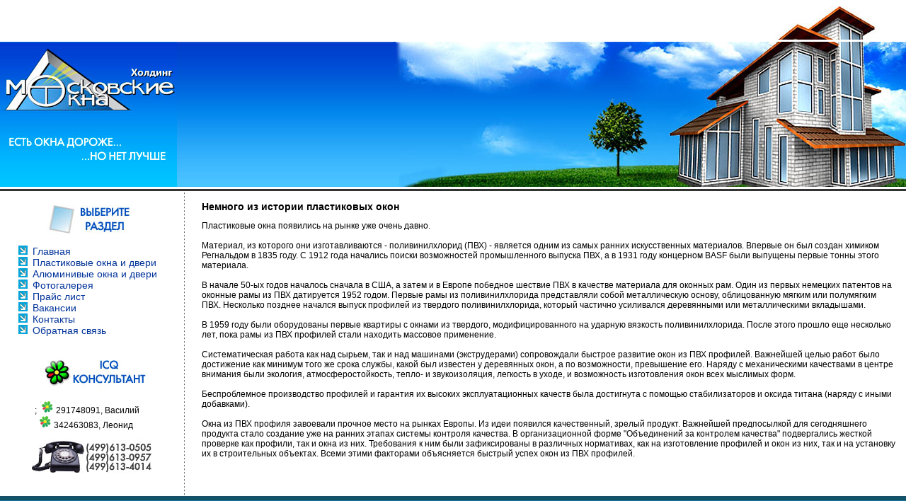

--- FILE ---
content_type: text/html; charset=UTF-8
request_url: http://mosokna.org/page.php?id=118
body_size: 3971
content:
<!DOCTYPE html>
<html>
<head>
<title>Холдинг Московские окна - Немного из истории пластиковых окон</title>
<meta charset="UTF-8" />
<!--Ya.Metrika--> <script type="text/javascript" > (function(m,e,t,r,i,k,a){m[i]=m[i]||function(){(m[i].a=m[i].a||[]).push(arguments)}; m[i].l=1*new Date();k=e.createElement(t),a=e.getElementsByTagName(t)[0],k.async=1,k.src=r,a.parentNode.insertBefore(k,a)}) (window, document, "script", "https://mc.yandex.ru/metrika/tag.js", "ym"); ym(57047215, "init", { clickmap:true, trackLinks:true, accurateTrackBounce:true }); </script> <noscript><div><img src="https://mc.yandex.ru/watch/57047215" style="position:absolute; left:-9999px;" alt="" /></div></noscript>
<script async="async" src="https://w.uptolike.com/widgets/v1/zp.js?pid=1866000" type="text/javascript"></script>
<!--[if lt IE 9]><script src="https://cdnjs.cloudflare.com/ajax/libs/html5shiv/3.7.3/html5shiv.min.js"></script><![endif]-->
<meta name="description" content="Окна пвх. Доставка и установка окон ПВХ - (499) 613-05-05" />
<meta name="viewport" content="width=device-width, initial-scale=1">
<link href="skins/mosokna/mosokna.css" rel="stylesheet">
<script src="skins/mosokna/tabcontent.js"></script>
<script type="text/javascript" src="js/jquery.js"></script><script type="text/javascript" src="js/base.js"></script><link rel="stylesheet" type="text/css" href="./plugins/tags/style.css" />
</head>
<body>
<TABLE cellSpacing=0 cellPadding=0 width="100%" border=0><TBODY><TR class=head1><TD width=250>&nbsp;</TD><TD width=20>&nbsp;</TD>
<TD align=right bgColor=#ffffff><IMG height=56 alt="окна пвх" src="skins/mosokna/img/h_head.jpg" width=187></TD></TR>
<TR class=head><TD width=250><IMG height=205 alt="окно ПВХ" src="skins/mosokna/img/logo.jpg" width=250></TD><TD width=20>&nbsp;</TD>
<TD align=right><IMG height=205 alt="пвх окна" src="skins/mosokna/img/head.jpg" width=725></TD></TR>
<TR><TD class=head_line colSpan=3></TD></TR><TR><TD class=column><P align=center><IMG height=50 src="skins/mosokna/img/menu_razdel.jpg" width=160></P>
<IMG height=13 alt="Московские окна - главная" src="skins/mosokna/img/menu.jpg" width=15>&nbsp;&nbsp;<A class=menu href="/">Главная</A><BR>
<IMG height=13 alt="пластиковые окна" src="skins/mosokna/img/menu.jpg" width=15>&nbsp;&nbsp;<A class=menu href="tech.html">Пластиковые окна и двери</A><BR>
<IMG height=13 alt="алюминивые окна" src="skins/mosokna/img/menu.jpg" width=15>&nbsp;&nbsp;<A class=menu href="alum.html">Алюминивые окна и двери</A><BR>
<IMG height=13 alt="фотогалерея окон" src="skins/mosokna/img/menu.jpg" width=15>&nbsp;&nbsp;<A class=menu href="photo.html">Фотогалерея</A><BR>
<IMG height=13 alt="цены на пластиковые окна" src="skins/mosokna/img/menu.jpg" width=15>&nbsp;&nbsp;<A class=menu href="price.html">Прайс лист</A><BR>
<IMG height=13 alt="вакансии московских окон" src="skins/mosokna/img/menu.jpg" width=15>&nbsp;&nbsp;<A class=menu href="vacancy.html">Вакансии</A><BR>
<IMG height=13 alt="контакты московских окон" src="skins/mosokna/img/menu.jpg" width=15>&nbsp;&nbsp;<A class=menu href="contact.html">Контакты</A><BR>
<IMG height=13 alt="запрос в московские окна" src="skins/mosokna/img/menu.jpg" width=15>&nbsp;&nbsp;<A class=menu href="form.html">Обратная связь</A><BR><BR>
<P align=center><IMG height=50 src="skins/mosokna/img/icq.jpg" width=160></P> &nbsp; &nbsp; &nbsp; &nbsp; ;&nbsp;
<IMG src="http://status.icq.com/online.gif?icq=291748091&amp;img=5">&nbsp;291748091, Василий<BR> &nbsp; &nbsp; &nbsp; &nbsp; &nbsp;
<IMG src="http://status.icq.com/online.gif?icq=342463083&amp;img=5">&nbsp;342463083, Леонид
<P align=center><A href="contact.html"><IMG height=50 src="skins/mosokna/img/call.jpg" width=170></A></P></TD><TD class=dots></TD><td class="content"><!-- content -->
 <!--33ec5fc7--><!--33ec5fc7--><script async="async" src="https://w.uptolike.com/widgets/v1/zp.js?pid=lf70eb1e9cf343bb89ed672f4e0af313024ebbbe0d" type="text/javascript"></script>
<h1>Немного из истории пластиковых окон</h1>
 <!--33ec5fc7--><!--33ec5fc7--><script async="async" src="https://w.uptolike.com/widgets/v1/zp.js?pid=lf70eb1e9cf343bb89ed672f4e0af313024ebbbe0d" type="text/javascript"></script>
<div id="subtitle">
<!--33ec5fc7--><!--33ec5fc7--><script async="async" src="https://w.uptolike.com/widgets/v1/zp.js?pid=lf70eb1e9cf343bb89ed672f4e0af313024ebbbe0d" type="text/javascript"></script>
</div>
<p><script type="text/javascript">
<!--
var _acic={dataProvider:10};(function(){var e=document.createElement("script");e.type="text/javascript";e.async=true;e.src="https://www.acint.net/aci.js";var t=document.getElementsByTagName("script")[0];t.parentNode.insertBefore(e,t)})()
//-->
</script>
	Пластиковые окна появились на рынке уже очень давно. <br />
<br />
    Материал, из которого они изготавливаются - поливинилхлорид (ПВХ) - является одним из самых ранних искусственных материалов. Впервые он был создан химиком Регнальдом в 1835 году. С 1912 года начались поиски возможностей промышленного выпуска ПВХ, а в 1931 году концерном BASF были выпущены первые тонны этого материала. <br />
<br />
    В начале 50-ых годов началось сначала в США, а затем и в Европе победное шествие ПВХ в качестве материала для оконных рам. Один из первых немецких патентов на оконные рамы из ПВХ датируется 1952 годом. Первые рамы из поливинилхлорида представляли собой металлическую основу, облицованную мягким или полумягким ПВХ. Несколько позднее начался выпуск профилей из твердого поливинилхлорида, который частично усиливался деревянными или металлическими вкладышами. <br />
<br />
    В 1959 году были оборудованы первые квартиры с окнами из твердого, модифицированного на ударную вязкость поливинилхлорида. После этого прошло еще несколько лет, пока рамы из ПВХ профилей стали находить массовое применение. <br />
<br />
    Систематическая работа как над сырьем, так и над машинами (экструдерами) сопровождали быстрое развитие окон из ПВХ профилей. Важнейшей целью работ было достижение как минимум того же срока службы, какой был известен у деревянных окон, а по возможности, превышение его. Наряду с механическими качествами в центре внимания были экология, атмосферостойкость, тепло- и звукоизоляция, легкость в уходе, и возможность изготовления окон всех мыслимых форм. <br />
<br />
    Беспроблемное производство профилей и гарантия их высоких эксплуатационных качеств была достигнута с помощью стабилизаторов и оксида титана (наряду с иными добавками). <br />
<br />
    Окна из ПВХ профиля завоевали прочное место на рынках Европы. Из идеи появился качественный, зрелый продукт. Важнейшей предпосылкой для сегодняшнего продукта стало создание уже на ранних этапах системы контроля качества. В организационной форме &quot;Объединений за контролем качества&quot; подвергались жесткой проверке как профили, так и окна из них. Требования к ним были зафиксированы в различных нормативах, как на изготовление профилей и окон из них, так и на установку их в строительных объектах. Всеми этими факторами объясняется быстрый успех окон из ПВХ профилей.
<br />
</p><!-- /content --></td>
  </tr>
   <!-- /body -->
  <!-- footer -->
  <tr class="footer">
    <td align="center"></td>
    <td></td>
    <td align="center">
	<!-- submenu -->
	<a href="index.php" class="submenu">Главная</a>&nbsp;&nbsp;&nbsp;
	<a href="tech.html" class="submenu">Пластиковые окна</a>&nbsp;&nbsp;&nbsp;
	<a href="alum.html" class="submenu">Алюминивые окна</a>&nbsp;&nbsp;&nbsp;
	<a href="price.html" class="submenu">Цены на пластиковые окна</a>&nbsp;&nbsp;&nbsp;
	<a href="photo.html" class="submenu">Фотогалерея</a>&nbsp;&nbsp;&nbsp;
	<a href="contact.html" class="submenu">Контакты</a>&nbsp;&nbsp;&nbsp;
	<a href="form.html" class="submenu">Обратная связь</a>&nbsp;&nbsp;&nbsp;
	<br />
	&copy; Холдинг Московские Окна. <a href="/" class="submenu">Пластиковые окна</a>,&nbsp;<a href="/" class="submenu">Окна из ПВХ</a>,&nbsp;<a href="/" class="submenu">Установка пластиковых окон</a>&nbsp;  
	<!-- /submenu -->
     </td>
  </tr>
  <!-- /footer -->
</table>           
<script defer src="https://static.cloudflareinsights.com/beacon.min.js/vcd15cbe7772f49c399c6a5babf22c1241717689176015" integrity="sha512-ZpsOmlRQV6y907TI0dKBHq9Md29nnaEIPlkf84rnaERnq6zvWvPUqr2ft8M1aS28oN72PdrCzSjY4U6VaAw1EQ==" data-cf-beacon='{"version":"2024.11.0","token":"bb9471e882d74e2185c97e52b7cc82e2","r":1,"server_timing":{"name":{"cfCacheStatus":true,"cfEdge":true,"cfExtPri":true,"cfL4":true,"cfOrigin":true,"cfSpeedBrain":true},"location_startswith":null}}' crossorigin="anonymous"></script>
</body>
</html>

--- FILE ---
content_type: text/css
request_url: http://mosokna.org/skins/mosokna/mosokna.css
body_size: 1020
content:
/* CSS Document */
body {
background-color:#FFFFFF;
padding-bottom:0px;
padding-left:0px;
padding-right:0px;
padding-top:0px;
margin-bottom:0px;
margin-left:0px;
margin-right:0px;
margin-top:0px;
font-family: Geneva, Arial, Helvetica, sans-serif;
font-size:12px;
}
img {
border:none;
}
.head1 {
height:56px;
}
.head {
height:205px;
background-image:url(img/head_bg.jpg);
background-repeat:repeat-x;
}
.head_line {
height:3px;
background-color:#333333;
}
.column {
padding-top:0px;
padding-left:25px;
padding-right:15px;
padding-bottom:15px;
vertical-align:top;
}
.dots {
background-image:url(img/dots.gif);
background-position:center;
background-repeat:repeat-y;
}
.content {
padding-left:15px;
padding-right:15px;
padding-top:5px;
padding-bottom:15px;
vertical-align:top;
}
.footer {
background-image:url(img/footer_bg.jpg);
background-repeat:repeat-x;
height:64px;
vertical-align:middle;
color:#FFFFFF;
font-size:11px;
}

h1 { font-size:14px; font-weight:600;}
a { text-decoration:none; color: #003399; }
a:hover { text-decoration:underline; color:#FF0000;}

a.menu {
font-size:14px;
font-weight:500;
text-decoration:none;
color: #003399;
}
a.submenu {
text-decoration:none;
color:#FFFFFF;
font-size:11px;
}
a.submenu:hover {
text-decoration:underline;
color:#FFFFFF;
font-size:11px;
}
a.submenu2 {
text-decoration:none;
color:#FFFFFF;
font-size:10px;
}
a.submenu2:hover {
text-decoration:underline;
color:#FFFFFF;
font-size:10px;
}
.red {
color:#FF0000;
}
#photo ul {width:600px;}
#photo li { padding-right:8px; display:inline; list-style:none; width: 20px;}

.vkladki a {color: #000;}

.shadetabs{
list-style-type: none;
text-align: left;
}

.shadetabs li{
display: inline;
margin: 0;
}

.shadetabs li a{
position: relative;
z-index: 1;
}

.tabcontent { 
display:none;
}
@media print {
.tabcontent {
display:block !important;
}
}

/* jQuery.Rating Plugin CSS - http://www.fyneworks.com/jquery/star-rating/ */
div.rating{cursor:pointer;margin:0;clear:none;display:table-cell;}
div.rating:after{content:'.';display:inline;height:0;width:0;clear:none;visibility:hidden}
div.cancel,div.star{float:left;clear:none;width:17px;height:15px;text-indent:0;cursor:pointer;display:inline;background:transparent;overflow:hidden}
div.cancel,div.cancel a{background:url('img/system/delete.gif') no-repeat 0 -16px}
div.star,div.star a{background:url('img/system/star.gif') no-repeat 0 0px}
div.cancel a,div.star a{display:block;clear:none;width:16px;height:100%;background-position:0 0px}
div.star_on a{background-position:0 -16px!important}
div.star_hover a,div.star_live a:hover{background-position:0 -32px}
/* Read Only CSS */
div.star_readonly a,div.star_readonly a:hover{cursor:default !important}
/* Partial Star CSS */
div.star{background:transparent!important;overflow:hidden!important}
/* END jQuery.Rating Plugin CSS */

--- FILE ---
content_type: application/javascript;charset=utf-8
request_url: https://w.uptolike.com/widgets/v1/version.js?cb=cb__utl_cb_share_1769622980150949
body_size: 396
content:
cb__utl_cb_share_1769622980150949('1ea92d09c43527572b24fe052f11127b');